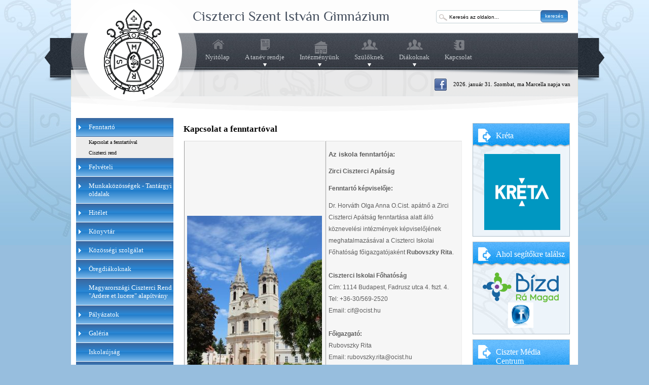

--- FILE ---
content_type: text/html; charset=UTF-8
request_url: https://www.cisztergimn-szfvar.hu/kapcsolat-a-fenntartoval-3
body_size: 10696
content:
<!DOCTYPE html>
<!--
NeoSoft Kft. internetes fejlesztés, honlapkészítés, alkalmazások
www.neosoft.hu
-->
<html>
<head>
<meta http-equiv="Content-Type" content="text/html; charset=utf-8" />
<title>Ciszterci Szent István Gimnázium</title>
<meta name="keywords" content="Ciszterci, Ciszter, Szent István Gimnázium" /><meta name="description" content="Ciszterci Szent István Gimnázium honlapja" />
<link href="/style.css" rel="stylesheet" type="text/css" />
<link rel="shortcut icon" href="/favicon.ico" type="image/x-icon" />


<script type="text/javascript" src="/scripts/neoportal.js"></script>
<link href="/scripts/jquery/lightbox/jquery.lightbox-0.5.css" rel="stylesheet" type="text/css" />
<script type="text/javascript" src="/jscripts/jquery-1.7.1.min.js"></script>
<script type="text/javascript" src="/scripts/jquery/lightbox/jquery.lightbox-0.5.js"></script>
<script type="text/javascript" src="/jscripts/menu_v1.1.js"></script>
<script type="text/javascript" src="/jscripts/_slider_1_3/_slider.js"></script>
<link href="/jscripts/_slider_1_3/_slider.css" rel="stylesheet" type="text/css" />
<script type="text/javascript" src="/jscripts/functions.js"></script>
<script type="text/javascript" src="/jscripts/jquery.treeview.js"></script>
<link href="/css/atlastexture.css" rel="stylesheet" type="text/css" />
<link href="/css/atlastexture2.css" rel="stylesheet" type="text/css" />
<link href="/css/globals.css" rel="stylesheet" type="text/css" />
<link href="/css/special.css" rel="stylesheet" type="text/css" />
<link href="/css/galery.css" rel="stylesheet" type="text/css" />
<link href="/css/jquery.treeview.css" rel="stylesheet" type="text/css" />
<link href="/css/special_menu.css" rel="stylesheet" type="text/css" />
<script type="text/javascript" src="/jscripts/overlay_banner.js"></script>

<!-- Google tag (gtag.js) -->
<script async src="https://www.googletagmanager.com/gtag/js?id=G-2MTBBHKK2V"></script>
<script>
  window.dataLayer = window.dataLayer || [];
  function gtag(){dataLayer.push(arguments);}
  gtag('js', new Date());

  gtag('config', 'G-2MTBBHKK2V');
</script>
<meta name="google-site-verification" content="8Yocd9y1YaI2QSc9xxVXSkoBaESsctBL1A69s12Wnyg" />

<script type="text/javascript">

  var _gaq = _gaq || [];
  _gaq.push(['_setAccount', 'UA-36665740-1']);
  _gaq.push(['_trackPageview']);

  (function() {
    var ga = document.createElement('script'); ga.type = 'text/javascript'; ga.async = true;
    ga.src = ('https:' == document.location.protocol ? 'https://ssl' : 'http://www') + '.google-analytics.com/ga.js';
    var s = document.getElementsByTagName('script')[0]; s.parentNode.insertBefore(ga, s);
  })();

</script>


    <!--[if IE]>
        <script src="http://html5shiv.googlecode.com/svn/trunk/html5.js"></script>
        <style type="text/css">
            input[type="submit"], input[type="button"], button{
                border: none !important;
                filter: progid:DXImageTransform.Microsoft.glow(color=#d0d0d0,strength=1);
                height: 28px; /* I had to adjust the height from the original value */
            }
        </style>
    <![endif]-->

    <!--[if lt IE 9]>
        <script src="http://css3-mediaqueries-js.googlecode.com/svn/trunk/css3-mediaqueries.js"></script>
    <![endif]-->

    <!--[if gte IE 9]>
    <style type="text/css">
        .left-menu ul li a,
        .left-menu ul ul li a,
        .top-news-wrapper ul li,
        .top-menu ul li,
        .top-news-wrapper ul li.even,
        .top-news-wrapper ul li.odd,
        .gradient-darkblue,.gradient-grey-white-grey,
        .gradient-grey, .gradients-greys,
        .gradients-greys-light,
        .button-whitegrey, .button-whiteyellow,
        .button-grey,
        .gradient-blue
        {
            filter: none;
        }
    </style>
    <![endif]-->

<script type="text/javascript">
	var calendar = {};
	
	calendar.month = function(year,month) {
		$('#box_content_calendar').load('calendar.php',{y: year, m: month});
	}
	calendar.showDay = function(year,month,day) {
		$('#dayContainer').load('calendar_day.php',{y: year, m: month, d: day});
		$('#dayContainer').fadeIn(500);
	}
	calendar.closeDay = function() {
		$('#dayContainer').fadeOut(500);
	}
</script>

</head>
<body>
    <div class="page-wrapper">
        <header class="header-wrapper">
            <div class="header-container">
                <div class="header-top-wrapper">
                	<div class="header-top-title">
	                	<table cellpadding="0" cellspacing="0" border="0" height="65" width="470">
	                		<tr>
	                			<td valign="middle" align="left">
	                				<h1>Ciszterci Szent István Gimnázium</h1>
	                				<h3></h3>
	                			</td>
	                		</tr>
	                	</table>
	                </div>    
                    <div class="search-bar">
                        <form name="searchform" id="searchform" method="get" action="index.php">
                        	<input name="pg" value="search" type="hidden" />
                            <fieldset class="searchLeftFS"><input name="q" type="text" onblur="if(this.value == '') { this.value = 'Keresés az oldalon...' }" onfocus="if(this.value == 'Keresés az oldalon...') { this.value = '' }" id="search_input" class="search-input rounded" value="Keresés az oldalon..."></fieldset>
                            <fieldset class="searchRightFS"><button type="submit" class="gradient-blue rounded">keresés</button></fieldset>
                        </form>
                    </div>
                </div>

                <div class="top-menu">
                	
<ul>
<li><a href="https://www.cisztergimn-szfvar.hu/" >Nyitólap</a><span class="icon"><a class="top-menu-link-nostyle" href="https://www.cisztergimn-szfvar.hu/" ><img src="_generated/headpicture/icon-topmenu-home.png" alt="" /></a></span></li>
<li><a href="#" >A tanév rendje</a><span class="icon"><a class="top-menu-link-nostyle" href="#" ><img src="_generated/headpicture/icon-topmenu-about.png" alt="" /></a></span>
<ul>
<li><a href="a-tanev-rendje" >A tanév rendje</a></li>
<li><a href="miserend-1-felev" >Miserend 1. félév</a></li>
<li><a href="csengetesi-rend" >Csengetési rend</a></li>
</ul></li>
<li><a href="#" >Intézményünk</a><span class="icon"><a class="top-menu-link-nostyle" href="#" ><img src="_generated/headpicture/suli2.png" alt="" /></a></span>
<ul>
<li><a href="koszontes" >Köszöntés</a></li>
<li><a href="pelya" >Névadónk</a></li>
<li><a href="iskolatortenet" >Iskolatörténet</a></li>
<li><a href="vezetoseg" >Vezetőség</a></li>
<li><a href="tanari-kar" >Tanári kar</a></li>
<li><a href="tanari-dijak-kituntetesek" >Tanári díjak, kitüntetések</a></li>
<li><a href="munkakozossegek" >Munkaközösségek</a></li>
<li><a href="ardere-et-lucere-dijas-tanulok" >Ardere et lucere díjas tanulók</a></li>
<li><a href="dokumentumok" >Dokumentumok</a></li>
<li><a href="kozzeteteli-lista" >Közzétételi lista</a></li>
</ul></li>
<li><a href="#" >Szülőknek</a><span class="icon"><a class="top-menu-link-nostyle" href="#" ><img src="_generated/headpicture/icon-topmenu-parent.png" alt="" /></a></span>
<ul>
<li><a href="fogadoorak" >Fogadóórák</a></li>
<li><a href="menza" >Menza</a></li>
<li><a href="szakkorok" >Szakkörök</a></li>
<li><a href="spirtiualis-lelkivezeto" >Spirtiuális lelkivezető</a></li>
<li><a href="iskolapszichologus" >Iskolapszichológus</a></li>
<li><a href="iskolai-mentalhigiene-ifjusagvedelem" >Iskolai mentálhigiéné, ifjúságvédelem</a></li>
<li><a href="gyermekvedelem" >Gyermekvédelem</a></li>
<li><a href="#" >Iskolaorvosi ellátás</a>
<ul>
<li><a href="tajekoztato" >Tájékoztató</a></li>
</ul></li>
<li><a href="letoltheto-urlapok" >Letölthető űrlapok</a></li>
</ul></li>
<li><a href="#" >Diákoknak</a><span class="icon"><a class="top-menu-link-nostyle" href="#" ><img src="_generated/headpicture/icon-topmenu-parent.png" alt="" /></a></span>
<ul>
<li><a href="ciszterci-diakkepviselet" >Ciszterci Diákképviselet</a></li>
<li><a href="fejer-hollo-diakszinpad" >Fejér Holló Diákszínpad</a></li>
<li><a href="#" >Énekkar</a>
<ul>
<li><a href="enekkarok" >Énekkarok</a></li>
<li><a href="korusok-fellepesei" >Kórusok fellépései</a></li>
</ul></li>
<li><a href="cserkeszet" >Cserkészet</a></li>
<li><a href="vers" >vers</a></li>
<li><a href="index.php?pg=menu_237" >Kérdőív</a></li>
</ul></li>
<li><a href="korabbi-3" >Kapcsolat</a><span class="icon"><a class="top-menu-link-nostyle" href="korabbi-3" ><img src="_generated/headpicture/icon-topmenu-contact.png" alt="" /></a></span></li>
</ul>                </div>

                <div class="top-menu-bottom">
		    		    <a href="https://www.facebook.com/cisztergimnszfvar" target="_blank" class="fb-icon"><img src="images/facebook.png" alt="" /></a> 2026. január 31. Szombat, ma Marcella napja van		</div>
                                <div class="sprite logo"><a href="/"></a></div>
                <div class="sprite top-menu-decoration-l"></div>
                <div class="sprite top-menu-decoration-r"></div>

            </div>
        </header>

        <div class="main-wrapper rounded">
            <div class="decoration">
                <img src="images/decoration.jpg" alt="" />
            </div>

            <aside class="left-container">
                <div class="left-menu">
                	
<ul id="menu">
<li><div class='title'>Fenntartó</div>
<ul id="menu">
<li><div class='title'><a id="cssmenu_7" href="kapcsolat-a-fenntartoval-3" >Kapcsolat a fenntartóval</a></div></li>
<li><div class='title'><a id="cssmenu_10" href="ciszterci-rend" >Ciszterci rend</a></div></li>
</ul></li>
<li><div class='title'>Felvételi</div>
<ul id="menu">
<li><div class='title'>Hozzánk jelentkezőknek</div>
<ul id="menu">
<li><div class='title'><a id="cssmenu_37" href="felvetelivel-kapcsolatos-informaciok" >Felvételivel kapcsolatos információk</a></div></li>
<li><div class='title'><a id="cssmenu_28" href="http://www.oktatas.hu/kozneveles/kozepfoku_felveteli_eljaras/kozponti_feladatsorok" target="_blank">Korábbi évek feladatsorai</a></div></li>
<li><div class='title'><a id="cssmenu_83" href="ciszteres-adatlapok" >Ciszteres adatlapok</a></div></li>
<li><div class='title'><a id="cssmenu_51" href="egyeni-jelentkezes-menete-8-evfolyamosok-reszere" >Egyéni jelentkezés menete 8 évfolyamosok részére</a></div></li>
</ul></li>
<li><div class='title'>Továbbtanuláshoz</div>
<ul id="menu">
<li><div class='title'><a id="cssmenu_196" href="felsooktatasi-pontszamitas" >Felsőoktatási pontszámítás</a></div></li>
</ul></li>
<li><div class='title'><a id="cssmenu_213" href="palyavalasztas" >Pályaválasztás</a></div></li>
<li><div class='title'><a id="cssmenu_214" href="educatio" >Educatio</a></div></li>
</ul></li>
<li><div class='title'>Munkaközösségek - Tantárgyi oldalak</div>
<ul id="menu">
<li><div class='title'>Történelem-Latin nyelv</div>
<ul id="menu">
<li><div class='title'><a id="cssmenu_195" href="index.php?pg=news_lead&csid=15" >Történelem hírek</a></div></li>
</ul></li>
<li><div class='title'>Biológia-Kémia-Földrajz-Természetismeret</div>
<ul id="menu">
<li><div class='title'><a id="cssmenu_186" href="elmenyek" >Élmények</a></div></li>
<li><div class='title'><a id="cssmenu_194" href="index.php?pg=news_lead&csid=20" >Hírek</a></div></li>
</ul></li>
<li><div class='title'>Testnevelés-Rajz és Vizuális kultúra</div>
<ul id="menu">
<li><div class='title'><a id="cssmenu_169" href="index.php?pg=news_lead&csid=13" >Testnevelés hírek</a></div></li>
</ul></li>
<li><div class='title'>Angol-francia nyelv</div>
<ul id="menu">
<li><div class='title'><a id="cssmenu_172" href="verseny-2" >Verseny</a></div></li>
<li><div class='title'><a id="cssmenu_220" href="index.php?pg=news_lead&csid=24" >Angol-francia nyelvi hírek</a></div></li>
</ul></li>
<li><div class='title'>Német nyelv</div>
<ul id="menu">
<li><div class='title'><a id="cssmenu_141" href="index.php?pg=news_lead&csid=12" >Német nyelvi hírek</a></div></li>
<li><div class='title'><a id="cssmenu_144" href="ev-vegi-alapvizsga" >Év végi alapvizsga</a></div></li>
</ul></li>
<li><div class='title'>Matematika</div>
<ul id="menu">
<li><div class='title'><a id="cssmenu_193" href="http://www.cisztergimn-szfvar.hu/index.php?pg=news_lead&csid=14" >Matematika hírek</a></div></li>
</ul></li>
<li><div class='title'>Magyar-Ének-zene-Könyvtár-Média</div>
<ul id="menu">
<li><div class='title'><a id="cssmenu_212" href="index.php?pg=news_lead&csid=16" >Hírek</a></div></li>
<li><div class='title'><a id="cssmenu_170" href="verseny" >Verseny</a></div></li>
</ul></li>
<li><div class='title'>Informatika-Fizika</div>
<ul id="menu">
<li><div class='title'><a id="cssmenu_150" href="erettsegi" >Érettségi</a></div></li>
</ul></li>
<li><div class='title'>Hittan</div>
<ul id="menu">
<li><div class='title'><a id="cssmenu_216" href="elod-atya" >Előd atya</a></div></li>
</ul></li>
<li><div class='title'><a id="cssmenu_167" href="osztalyfonoki" >Osztályfőnöki</a></div></li>
</ul></li>
<li><div class='title'>Hitélet</div>
<ul id="menu">
<li><div class='title'><a id="cssmenu_210" href="spiritualis-lelkipasztor" >Spirituális lelkipásztor</a></div></li>
<li><div class='title'>Lelkinap</div>
<ul id="menu">
<li><div class='title'><a id="cssmenu_207" href="2020-advent-1204" >2020 Advent 12.04.</a></div></li>
</ul></li>
<li><div class='title'><a id="cssmenu_151" href="szent-harom-nap" >Szent három nap</a></div></li>
<li><div class='title'><a id="cssmenu_152" href="templomi-hirek" >Templomi hírek</a></div></li>
<li><div class='title'>Gyakorlati tudnivalók templomban</div>
<ul id="menu">
<li><div class='title'><a id="cssmenu_153" href="templomi-etikett-15-pontja" >Templomi etikett 15 pontja</a></div></li>
<li><div class='title'><a id="cssmenu_155" href="templomi-viselkedes" >Templomi viselkedés</a></div></li>
</ul></li>
<li><div class='title'><a id="cssmenu_173" href="egyeb-2" >Egyéb</a></div></li>
<li><div class='title'><a id="cssmenu_175" href="nagybojt" >Nagyböjt</a></div></li>
</ul></li>
<li><div class='title'>Könyvtár</div>
<ul id="menu">
<li><div class='title'><a id="cssmenu_130" href="nyitvatartas" >Nyitvatartás</a></div></li>
<li><div class='title'><a id="cssmenu_112" href="http://www.cisztergimn-szfvar.hu/konyvtar-rehabilitacio" >Rehabilitáció</a></div></li>
<li><div class='title'><a id="cssmenu_114" href="http://sziren.com/sziren_1079.htm" target="_blank">Könyvtárunk online katalógusa</a></div></li>
<li><div class='title'><a id="cssmenu_129" href="naptar" >Naptár</a></div></li>
<li><div class='title'><a id="cssmenu_127" href="konyvajanlo" >Könyvajánló</a></div></li>
<li><div class='title'><a id="cssmenu_128" href="hasznos-es-erdekes-linkek" >Hasznos és érdekes linkek</a></div></li>
<li><div class='title'><a id="cssmenu_134" href="adomanyok-felhasznalasa" >Adományok felhasználása</a></div></li>
</ul></li>
<li><div class='title'>Közösségi szolgálat</div>
<ul id="menu">
<li><div class='title'><a id="cssmenu_87" href="az-iskolai-kozossegi-szolgalat" >Az iskolai közösségi szolgálat</a></div></li>
<li><div class='title'><a id="cssmenu_86" href="mi-a-kozossegi-szolgalat" >Mi a közösségi szolgálat?</a></div></li>
<li><div class='title'><a id="cssmenu_88" href="hogyan-valasszunk-kozossegi-szolgalati-projektet" >Hogyan válasszunk közösségi szolgálati projektet?</a></div></li>
<li><div class='title'><a id="cssmenu_89" href="praktikus-tudnivalok" >Praktikus tudnivalók</a></div></li>
<li><div class='title'><a id="cssmenu_90" href="torvenyi-hatter" >Törvényi háttér</a></div></li>
<li><div class='title'><a id="cssmenu_91" href="iskolai-programkinalat" >Iskolai programkínálat</a></div></li>
<li><div class='title'><a id="cssmenu_102" href="dokumentumok-2" >Dokumentumok</a></div></li>
</ul></li>
<li><div class='title'>Öregdiákoknak</div>
<ul id="menu">
<li><div class='title'><a id="cssmenu_225" href="altalanos-tajekoztato-osztalytalalkozokkal-kapcsolatosan" >Általános tájékoztató osztálytalálkozókkal kapcsolatosan</a></div></li>
<li><div class='title'>Osztálytalálkozók</div>
<ul id="menu">
<li><div class='title'>Osztályok</div>
<ul id="menu">
<li><div class='title'><a id="cssmenu_98" href="1950-1954-c-osztaly" >1950-1954 C osztály</a></div></li>
<li><div class='title'><a id="cssmenu_125" href="1956-1960-d-osztaly" >1956-1960 D osztály</a></div></li>
<li><div class='title'><a id="cssmenu_101" href="1960-1964-b-osztaly" >1960-1964 B Osztály</a></div></li>
<li><div class='title'><a id="cssmenu_115" href="1961-1965-a-osztaly" >1961-1965 A osztály</a></div></li>
<li><div class='title'><a id="cssmenu_116" href="1961-1965-d-osztaly" >1961-1965 D osztály</a></div></li>
<li><div class='title'><a id="cssmenu_171" href="1963-1967-d-osztaly" >1963-1967 D osztály</a></div></li>
</ul></li>
</ul></li>
<li><div class='title'><a id="cssmenu_97" href="adomanyok" >Adományok</a></div></li>
<li><div class='title'><a id="cssmenu_44" href="ciszterci-diakszovetseg" >Ciszterci Diákszövetség</a></div></li>
<li><div class='title'><a id="cssmenu_157" href="szabalyzat" >Szabályzat</a></div></li>
<li><div class='title'><a id="cssmenu_158" href="belepesi-nyilatkozat" >Belépési nyilatkozat</a></div></li>
</ul></li>
<li><div class='title'><a id="cssmenu_233" href="magyarorszagi-ciszterci-rend-ardere-et-lucere-alapitvany" >Magyarországi Ciszterci Rend "Ardere et lucere" alapítvány</a></div></li>
<li><div class='title'>Pályázatok</div>
<ul id="menu">
<li><div class='title'>Comenius</div>
<ul id="menu">
<li><div class='title'><a id="cssmenu_29" href="nyertunk" >Nyertünk</a></div></li>
<li><div class='title'><a id="cssmenu_54" href="retropolis" >Retropolis</a></div></li>
<li><div class='title'><a id="cssmenu_103" href="cominius-kozos-szojegyzek" >Cominius közös szójegyzék</a></div></li>
</ul></li>
<li><div class='title'>Könyvtár</div>
<ul id="menu">
<li><div class='title'><a id="cssmenu_60" href="tiop" >TIOP</a></div></li>
<li><div class='title'><a id="cssmenu_59" href="konyvtar-rehabilitacio" >Könyvtár rehabilitáció</a></div></li>
<li><div class='title'><a id="cssmenu_84" href="wekerle-sandor-iii-konyvtari-allomanygyarapitasi-palyazat" >Wekerle Sándor III. könyvtári állománygyarapítási pályázat</a></div></li>
<li><div class='title'><a id="cssmenu_92" href="lorincze-lajos-iv-konyvtari-allomanygyarapitasi-palyazat" >Lőrincze Lajos IV. könyvtári állománygyarapítási pályázat</a></div></li>
</ul></li>
<li><div class='title'><a id="cssmenu_110" href="energetikai-palyazat-keop-550-b-12-2013-0091" >Energetikai pályázat KEOP-5.5.0/B/12-2013-0091</a></div></li>
<li><div class='title'>Írószakkör</div>
<ul id="menu">
<li><div class='title'><a id="cssmenu_135" href="iroszakkor-ntp-kki-b-15-0198" >Írószakkör NTP-KKI-B-15-0198</a></div></li>
<li><div class='title'><a id="cssmenu_136" href="iroszakkoros-tabor" >Írószakkörös tábor</a></div></li>
<li><div class='title'><a id="cssmenu_138" href="muhelymunka" >Műhelymunka</a></div></li>
</ul></li>
<li><div class='title'>Határtalanul</div>
<ul id="menu">
<li><div class='title'><a id="cssmenu_156" href="egyuttmukodes-gimnaziumok-kozott" >Együttműködés gimnáziumok között</a></div></li>
<li><div class='title'><a id="cssmenu_179" href="forgolanyi-akcioterv" >Forgolányi akcióterv</a></div></li>
<li><div class='title'><a id="cssmenu_236" href="hat-kp-1-2024-1-001826" >HAT-KP-1-2024/1-001826</a></div></li>
<li><div class='title'><a id="cssmenu_235" href="hat-kp-1-2024-1-000708" >HAT-KP-1-2024-1-000708</a></div></li>
<li><div class='title'><a id="cssmenu_180" href="hatartalanul-palyazat-erdely-csikszereda-szekesfehervar" >Határtalanul pályázat Erdély Csíkszereda - Székesfehérvár</a></div></li>
<li><div class='title'><a id="cssmenu_181" href="hatartalanul-palyazat-felvidek" >Határtalanul pályázat Felvidék</a></div></li>
<li><div class='title'><a id="cssmenu_204" href="hatartalanul-felvidekre-fel-hat-18-01-0622" >Határtalanul - Felvidékre fel! HAT-18-01-0622</a></div></li>
<li><div class='title'><a id="cssmenu_203" href="hatartalanul-felvidekre-fel-hat-18-01-0623" >Határtalanul - Felvidékre fel! HAT-18-01-0623</a></div></li>
<li><div class='title'><a id="cssmenu_182" href="hatartalanul-palyazat-a-so-utjan" >Határtalanul pályázat: A só útján</a></div></li>
<li><div class='title'><a id="cssmenu_183" href="nemzeti-osszetartozas-orban-balazs-nyomaban" >Nemzeti összetartozás - Orbán Balázs nyomában</a></div></li>
<li><div class='title'><a id="cssmenu_205" href="hatartalanul-magas-tatra-legszebb-tajain-hat-19-03-0304" >Határtalanul - Magas Tátra legszebb tájain HAT-19-03-0304</a></div></li>
<li><div class='title'><a id="cssmenu_218" href="hatartalanul-a-szepesseg-csodai-hat-19-01-1393" >Határtalanul - A Szepesség csodái HAT-19-01-1393</a></div></li>
<li><div class='title'><a id="cssmenu_219" href="hatartalanul-hatartalan-utazason-hat-20-03-0279" >Határtalanul - Határtalan utazáson HAT-20-03-0279</a></div></li>
<li><div class='title'><a id="cssmenu_223" href="hatartalanul-csepuragok-2020-hat-19-02-0080-emet-2019-156296" >Határtalanul - Csepűrágók 2020 HAT-19-02-0080 EMET-2019-156296</a></div></li>
<li><div class='title'><a id="cssmenu_227" href="hatartalanul-magyar-irodalmi-emlekek-erdelyben-es-a-partiumban-hat-kp-1-2023-1-001696-val-els-001" >Határtalanul - Magyar irodalmi emlékek Erdélyben és a Partiumban HAT-KP-1-2023/1-001696-VAL-ELS/001</a></div></li>
<li><div class='title'><a id="cssmenu_228" href="hatartalanul-tanulmanyi-kirandulas-a-vajdasagba-hat-kp-1-2023-1-001685-val" >Határtalanul - Tanulmányi kirándulás a Vajdaságba HAT-KP-1-2023/1-001685-VAL</a></div></li>
</ul></li>
<li><div class='title'><a id="cssmenu_184" href="palyazat-az-iskolai-keretek-kozott-mukodo-korusok-tamogatasara" >Pályázat az iskolai keretek között működő kórusok támogatására</a></div></li>
<li><div class='title'><a id="cssmenu_229" href="waclaw-felczak-alapitvany" >Wacław Felczak Alapítvány</a></div></li>
<li><div class='title'>Erasmus+</div>
<ul id="menu">
<li><div class='title'><a id="cssmenu_232" href="https://www.cisztergimn-szfvar.hu/index.php?pg=news_lead&csid=27" >Hírek</a></div></li>
</ul></li>
</ul></li>
<li><div class='title'>Galéria</div>
<ul id="menu">
<li><div class='title'><a id="cssmenu_143" href="index.php?pg=media&dir=2997" >2011-2012</a></div></li>
<li><div class='title'><a id="cssmenu_99" href="http://www.cisztergimn-szfvar.hu/index.php?pg=media&dir=2499" >2012-2013</a></div></li>
<li><div class='title'><a id="cssmenu_100" href="http://www.cisztergimn-szfvar.hu/index.php?pg=media&dir=2500" >2013-2014</a></div></li>
<li><div class='title'><a id="cssmenu_113" href="index.php?pg=media&dir=2511" >2014-2015</a></div></li>
<li><div class='title'><a id="cssmenu_142" href="index.php?pg=media&dir=2934" >2016-2017</a></div></li>
<li><div class='title'><a id="cssmenu_159" href="index.php?pg=media&dir=3053" >2017-2018</a></div></li>
<li><div class='title'><a id="cssmenu_192" href="http://www.cisztergimn-szfvar.hu/index.php?pg=media&dir=4524" >2018-2019</a></div></li>
<li><div class='title'><a id="cssmenu_200" href="http://www.cisztergimn-szfvar.hu/index.php?pg=media&dir=4701" >2019-2020</a></div></li>
<li><div class='title'><a id="cssmenu_211" href="https://www.cisztergimn-szfvar.hu/index.php?pg=media&dir=5278" >2020-2021</a></div></li>
<li><div class='title'><a id="cssmenu_215" href="https://www.cisztergimn-szfvar.hu/index.php?pg=media&dir=5452" >2021-2022</a></div></li>
<li><div class='title'><a id="cssmenu_221" href="https://www.cisztergimn-szfvar.hu/index.php?pg=media&dir=5526" >2022-2023</a></div></li>
<li><div class='title'><a id="cssmenu_224" href="https://www.cisztergimn-szfvar.hu/index.php?pg=media&dir=5618" >2023-2024</a></div></li>
<li><div class='title'><a id="cssmenu_226" href="https://www.cisztergimn-szfvar.hu/index.php?pg=media&dir=6140" >2024-2025</a></div></li>
<li><div class='title'><a id="cssmenu_234" href="https://www.cisztergimn-szfvar.hu/index.php?pg=media&dir=6661" >2025-2026</a></div></li>
<li><div class='title'><a id="cssmenu_208" href="https://www.cisztergimn-szfvar.hu/index.php?pg=media&dir=371" >Fejér Holló diákszínpad</a></div></li>
</ul></li>
<li><div class='title'><a id="cssmenu_168" href="iskolaujsag" >Iskolaújság</a></div></li>
<li><div class='title'>Média</div>
<ul id="menu">
<li><div class='title'><a id="cssmenu_188" href="https://cmm72.webnode.hu/" target="_blank">Rádió</a></div></li>
</ul></li>
<li><div class='title'><a id="cssmenu_79" href="allas" >Állás</a></div></li>
<li><div class='title'><a id="cssmenu_6" href="index.php?pg=news_lead&amp;csid=1" >Hírek</a></div></li>
<li><div class='title'><a id="cssmenu_4" href="index.php?pg=sitemap_hu" >Oldaltérkép</a></div></li>
</ul>                </div>

                
<div class="box">
	<h1><span class="sprite box-title-icon"></span>Támogatás a gimnáziumnak</h1>
	<div class="box-container"><div>Iskolánkat az adója 1%-ának felajánlásával is támogathatja: Magyarországi Ciszterci Rend "Ardere et lucere" alapítvány<br />
<br />
adószám: 18482973-1-07<br />
Számlaszám: 11736116-20125301-00000000</div>
<div><br />
<a target="_blank" href="/_user/browser/File/dokumentumok/rendelkezo_nyil.PDF" class="boxszoveg_left">Rendelkező nyilatkozat</a></div>
<div>&#160;</div>
<div><a href="/_user/browser/File/dokumentumok/Ardere/ArdereBesz%C3%A1mol%C3%B3_2021.pdf" target="_blank" class="boxszoveg_left">Magyarországi Ciszterci Rend "Ardere et lucere" alapítvány 2021-es beszámoló</a></div>
<div>&#160;</div></div>
</div>

<div class="box">
	<h1><span class="sprite box-title-icon"></span>Ciszterci iskolák</h1>
	<div class="box-container"><div><a href="http://www.cisztergimn-szfvar.hu/ajanljuk-magunkat" class="boxszoveg_left"><img src="/_user/browser/Image/egyebkepek/Iskolah.jpg" align="middle" border="0" width="170" height="94" alt="" /></a>&#160;</div></div>
</div>

<div class="box-empty">
	<div style="text-align: center;"><a href="https://wfa.hu" target="_blank" class="boxszoveg_left"><img src="/_user/browser/Image/Palyazat/WFAlogo3.jpg" align="middle" border="0" width="170" height="170" alt="" /></a>&#160;<span style="font-size: 12px;"><span style="font-family: Arial;">Wacław Felczak Alapítvány</span></span></div>
</div>

<div class="box">
	<h1><span class="sprite box-title-icon"></span>Szülő-kapocs</h1>
	<div class="box-container"><div style="text-align: center;"><a href="https://www.cisztergimn-szfvar.hu/szulo-kapocs" target="_parent" style="font-size: 11.008px;" class="boxszoveg_left"><img src="/_user/browser/Image/Honlap_kepek/sz__l___kapocs_log__.png" align="absMiddle" border="0" width="150" height="105" alt="" /></a>&#160;</div></div>
</div>

<div class="box">
	<h1><span class="sprite box-title-icon"></span>Nagyboldogasszony - Nepomuki Szent János plébánia</h1>
	<div class="box-container"><div><img src="/_user/browser/Image/Honlap_kepek/Ciszter_templom/ctkicsi.jpg" align="left" border="0" hspace="5" vspace="5" width="40" height="60" alt="" />&#160;&#160;</div> <div><a href="https://www.facebook.com/cisztercinagyboldogasszony" target="_blank" class="boxszoveg_left">Nagyboldogasszony - Nepomuki Szent János plébánia</a></div></div>
</div>

<div class="box">
	<h1><span class="sprite box-title-icon"></span>További linkek</h1>
	<div class="box-container"><table><tbody><tr><td width="140" colspan="2" style="text-align: center">Katolikus intézmények, templomok</td></tr><tr><td width="48"><img border="0" alt="" align="left" width="44" height="43" src="/_user/browser/Image/banner/Katolikus.jpg" /></td><td width="92"><a target="_blank" href="http://uj.katolikus.hu/" class="boxszoveg_left">Magyar Katolikus Egyház</a></td></tr><tr><td width="48"><img border="0" alt="" align="middle" width="44" height="44" src="/_user/browser/Image/banner/SzEM.png" /></td><td width="92"><a href="http://www.szfvar.katolikus.hu/hirek" class="boxszoveg_left">Székesfehérvári Egyházmegye</a></td></tr><tr><td width="48">&#160;</td><td width="92">&#160;<a target="_blank" href="http://www.szentimreiskolaovoda.hu/" class="boxszoveg_left">Szent Imre Iskola</a></td></tr><tr><td width="48"><img hspace="0" alt="" width="44" height="63" src="/_user/browser/Image/banner/Bazilika.jpg" /></td><td width="92"><a target="_blank" href="http://www.szfvar.katolikus.hu/adattar/plebaniak/szent-istvan-kiraly-plebania-szekesfehervar-belvaros-" class="boxszoveg_left">Belvárosi plébánia (Bazilika)</a></td></tr><tr><td width="48"><img border="0" alt="" width="44" height="63" src="/_user/browser/Image/banner/szfv__r_nagyboldogasszony.jpg" /></td><td width="92"><a target="_blank" href="http://www.szfvar.katolikus.hu/adattar/plebaniak/szekesfehervari-kerulet/nepomuki-szent-janos-plebania-szekesfehervar-nagyboldogasszony-" class="boxszoveg_left">Nagyboldogasszony - Nepomuki Szent János plébánia</a></td></tr><tr><td width="48"><img hspace="0" alt="" width="44" height="44" src="/_user/browser/Image/banner/prohaszka_templom.jpg" /></td><td width="92"><a target="_blank" href="http://www.vasutvideki-plb.hu/page.php?13" class="boxszoveg_left">Vasútvidéki Egyházközség (Prohászka templom)</a></td></tr><tr><td width="48"><img hspace="0" alt="" width="44" height="44" src="/_user/browser/Image/banner/jezus_szive.jpg" /></td><td width="92"><a target="_blank" href="http://www.szfvar.katolikus.hu/adattar/plebaniak/jezus-szive-plebania-szekesfehervar-vizivaros-" class="boxszoveg_left">Víziváros - Jézus Szíve plébánia</a></td></tr><tr><td width="140" colspan="2" style="text-align: center">Katolikus sajtó</td></tr><tr><td width="48">&#160;</td><td width="92"><a target="_blank" href="http://ujember.katolikus.hu/" class="boxszoveg_left">Újember - Katolikus hetilap</a></td></tr><tr><td width="48">&#160;</td><td width="92"><a target="_blank" href="http://magazin.ujember.katolikus.hu/" class="boxszoveg_left">Újember - Katolikus magazin</a></td></tr><tr><td width="48">&#160;</td><td width="92"><a target="_blank" href="http://www.agape.hu/hitelet.php" class="boxszoveg_left">Hitélet - Katolikus folyóirat</a></td></tr><tr><td width="48">&#160;</td><td width="92"><a target="_blank" href="http://www.vigilia.hu/" class="boxszoveg_left">Vigilia</a></td></tr><tr><td width="48">&#160;</td><td width="92"><a target="_blank" href="http://evangelium.katolikus.hu/" class="boxszoveg_left">Napi evangélium</a></td></tr></tbody></table><div>&#160;</div></div>
</div>

<div class="box-empty">
	<!-- weather widget start --> <div id="m-booked-small-t1-74192"><div class="booked-weather-120x100 w100-bg" style="background-color:#ffffff; color:#333333; border-radius:4px; -moz-border-radius:4px; width:118px;"><a style="background-color:#2373ca; color:#ffffff;" href="http://www.booked.hu/weather/szekesfehervar-32385" class="booked-weather-120x100-city smolest" class="boxszoveg_left">Székesfehérvár</a> <div class="booked-weather-120x100-degree w07"><span class="plus">+</span>9°<sub class="booked-weather-120x100-type">C</sub></div> <div class="booked-weather-120x100-high-low"><p>Max.: <span class="plus">+</span>11°</p> <p>Min.: <span class="plus">+</span>2°</p></div> <div style="background-color:#ffffff; color:#333333;" class="booked-weather-120x100-date">Ked, 13.11.2012</div></div></div> <script type="text/javascript"> var css_file=document.createElement("link"); css_file.setAttribute("rel","stylesheet"); css_file.setAttribute("type","text/css"); css_file.setAttribute("href",'https://s.bookcdn.com/css/w/bw-120-100.css?v=0.0.1'); document.getElementsByTagName("head")[0].appendChild(css_file); function setWidgetData(data) { if(typeof(data) != 'undefined' && data.results.length > 0) { for(var i = 0; i < data.results.length; ++i) { var objMainBlock = document.getElementById('m-booked-small-t1-74192'); if(objMainBlock !== null) { var copyBlock = document.getElementById('m-bookew-weather-copy-'+data.results[i].widget_type); objMainBlock.innerHTML = data.results[i].html_code; if(copyBlock !== null) objMainBlock.appendChild(copyBlock); } } } else { alert('data=undefined||data.results is empty'); } } </script> <script type="text/javascript" charset="UTF-8" src="https://www.booked.net/?page=get_weather_info&action=get_weather_info&ver=3&cityID=32385&type=11&scode=2&ltid=3458&domid=462&cmetric=1&wlangID=14&color=ffffff&wwidth=118&header_color=2373ca&text_color=333333&link_color=ffffff&border_form=0&footer_color=ffffff&footer_text_color=333333&transparent=0"></script><!-- weather widget end -->
</div>

            </aside>
            
            <div class="main-container">
	            
<h1>Kapcsolat a fenntartóval</h1>
<div class="contentText">
<table border="1" cellspacing="1" cellpadding="1" width="90%">
    <tbody>
        <tr>
            <td width="114" style="text-align: center">&#160;<img border="0" align="middle" src="/_user/browser/Image/CiszterciRend/ap%C3%A1ts%C3%A1g%C3%BAj.jpg" width="266" height="400" alt="" /></td>
            <td width="366">
            <p><strong><span style="font-size: 13px"><span style="font-family: Arial">Az iskola fenntartója:</span></span></strong></p>
            <p><strong><span style="font-size: 12px;"><span style="font-family: Arial;">Zirci Ciszterci Apátság<br type="_moz" />
            </span></span></strong></p>
            <p><strong><span style="font-size: 12px;"><span style="font-family: Arial;">Fenntartó képviselője:</span></span></strong></p>
            <div><span style="font-size: 12px;"><span style="font-family: Arial;">Dr. Horváth Olga Anna O.Cist. apátnő a Zirci Ciszterci Apátság fenntartása alatt álló köznevelési intézmények képviselőjének meghatalmazásával a Ciszterci Iskolai Főhatóság főigazgatójaként<strong> Rubovszky Rita</strong>.</span></span></div>
            <div><span style="font-size: 12px;"><span style="font-family: Arial;">&#160;</span></span></div>
            <div><strong><span style="font-size: 12px;"><span style="font-family: Arial;">Ciszterci Iskolai Főhatóság</span></span></strong></div>
            <div><span style="font-size: 12px;"><span style="font-family: Arial;">Cím: 1114 Budapest, Fadrusz utca 4. fszt. 4.</span></span></div>
            <div><span style="font-size: 12px;"><span style="font-family: Arial;">Tel: +36-30/569-2520</span></span></div>
            <div><span style="font-size: 12px;"><span style="font-family: Arial;">Email: cif@ocist.hu</span></span></div>
            <div><span style="font-size: 12px;"><span style="font-family: Arial;">&#160;</span></span></div>
            <div><strong><span style="font-size: 12px;"><span style="font-family: Arial;">Főigazgató:</span></span></strong></div>
            <div><span style="font-size: 12px;"><span style="font-family: Arial;">Rubovszky Rita</span></span></div>
            <div><span style="font-size: 12px;"><span style="font-family: Arial;">Email: rubovszky.rita@ocist.hu</span></span></div>
            <div><span style="font-size: 12px;"><span style="font-family: Arial;">Telefon:+36-30/984-9029</span></span></div>
            <div><span style="font-size: 12px;"><span style="font-family: Arial;">&#160;</span></span></div>
            <div><strong><span style="font-size: 12px;"><span style="font-family: Arial;">Tanügyi szakértő:</span></span></strong></div>
            <div><span style="font-size: 12px;"><span style="font-family: Arial;">Czuppon Györgyné</span></span></div>
            <div><span style="font-size: 12px;"><span style="font-family: Arial;">Email: czuppon.emese@ocist.hu</span></span></div>
            <div><span style="font-size: 12px;"><span style="font-family: Arial;">&#160;</span></span></div>
            <div><strong><span style="font-size: 12px;"><span style="font-family: Arial;">Tanügyi referens:</span></span></strong></div>
            <div><span style="font-size: 12px;"><span style="font-family: Arial;">Baller Éva</span></span></div>
            <div><span style="font-size: 12px;"><span style="font-family: Arial;">Email: baller.eva@ocist.hu</span></span></div>
            <div><span style="font-size: 12px;"><span style="font-family: Arial;">Telefon: +36-30/324-42-15</span></span>&#160;</div>
            </td>
        </tr>
    </tbody>
</table>
<div style="text-align: center">&#160;</div>
<div class="printIcon"><a href="javascript:printerfriendly('menu_7');" class="print" title="Oldal nyomtatása"><span class="sprite2 print-icon2"></span> Nyomtatható változat</a></div>
</div>
            </div>

            <aside class="right-container">
                
<div class="box">
	<h1><span class="sprite box-title-icon"></span>Kréta</h1>
	<div class="box-container"><div style="text-align: center;">&#160;<a href="https://cisztercisztistvan.e-kreta.hu" target="_blank" class="boxszoveg_right"><img src="/_user/browser/Image/Honlap_kepek/kr__ta.png" align="middle" border="0" width="150" height="150" alt="" /></a></div></div>
</div>

<div class="box">
	<h1><span class="sprite box-title-icon"></span>Ahol segítőkre találsz</h1>
	<div class="box-container"><div style="text-align: center;"><a href="https://bizdramagad.hu/" target="_blank" class="boxszoveg_right"><img src="/_user/browser/Image/egyebkepek/Bizdramagad_logo_fejlec.png" align="absMiddle" border="0" width="150" height="59" alt="" /></a>&#160;</div>
<div style="text-align: center;"><a href="https://www.facebook.com/BizdRaMagadSzolgalat/ " target="_blank" class="boxszoveg_right"><img src="/_user/browser/Image/Honlap_kepek/facebook.jpeg" align="middle" border="0" width="50" height="50" alt="" /></a>&#160;</div></div>
</div>

<div class="box">
	<h1><span class="sprite box-title-icon"></span>Ciszter Média Centrum</h1>
	<div class="box-container"><div style="text-align: center;"><a href="https://www.youtube.com/@ciszter/videos" target="_blank" class="boxszoveg_right"><img src="/_user/browser/Image/CMC/CMC.JPG" align="middle" border="0" width="170" height="102" alt="" /></a>&#160;</div></div>
</div>

<div class="box">
	<h1><span class="sprite box-title-icon"></span>Erasmus+</h1>
	<div class="box-container"><div>&#160;<a href="https://www.cisztergimn-szfvar.hu/index.php?pg=news_lead&amp;csid=27" class="boxszoveg_right"><img src="/_user/browser/Image/erasmusplus_logo_kek.png" align="absMiddle" border="0" width="150" height="42" alt="" /></a>&#160;</div></div>
</div>

<div class="widget-calendar">
	<div class="cal-container">
		<h1>Eseménynaptár</h1>
		<div id="box_content_calendar">
			
<div class="cal-title">
	<div class="prev-button sprite calendar-left-arrow"><a href="javascript:calendar.month(2025,12);" id="prev_month">&nbsp;</a></div>
	<div class="cal-date"><a href="/index.php?pg=cal&y=2026&m=1">2026. január</a></div>
	<div class="next-button sprite calendar-right-arrow"><a href="javascript:calendar.month(2026,2);" id="next_month">&nbsp;</a></div>
	<div class="clearfix"></div>
</div>

        <table class="calendar">
        <tr class="dayRow">
            <td><div class="dayName">H</div></td><td><div class="dayName">K</div></td><td><div class="dayName">Sz</div></td><td><div class="dayName">Cs</div></td><td><div class="dayName">P</div></td><td><div class="dayName">Sz</div></td><td><div class="dayName">V</div></td>
        </tr>
        <tr><td></td><td></td><td></td><td><div class="day" >1</div></td><td><div class="day" >2</div></td><td><div class="day" >3</div></td><td><div class="day holiday" >4</div></td></tr><tr><td><div class="day" >5</div></td><td><div class="day" >6</div></td><td><div class="day" >7</div></td><td><div class="day" >8</div></td><td><div class="day" >9</div></td><td><div class="day" >10</div></td><td><div class="day holiday" >11</div></td></tr><tr><td><div class="day" >12</div></td><td><div class="day" >13</div></td><td><div class="day" >14</div></td><td><div class="day" >15</div></td><td><div class="day" >16</div></td><td><div class="day" >17</div></td><td><div class="day holiday" >18</div></td></tr><tr><td><div class="day" >19</div></td><td><div class="day" >20</div></td><td><div class="day" >21</div></td><td><div class="day" >22</div></td><td><div class="day" >23</div></td><td><div class="day" >24</div></td><td><div class="day holiday" >25</div></td></tr><tr><td><div class="day" >26</div></td><td><div class="day" >27</div></td><td><div class="day" >28</div></td><td><div class="day" >29</div></td><td><div class="day" >30</div></td><td><div class="day today" >31</div></td><td>&nbsp;</td></tr></table>

<div id="dayContainer" >
	Nincs esemény!
</div>

		</div>
	</div>
</div>

<div class="box">
	<h1><span class="sprite box-title-icon"></span>Szent Bernát idézetek</h1>
	<div class="box-container"><div>&#160;<br />
<a href="http://ciszterna.ocist.hu" target="_blank" class="boxszoveg_right"><img src="/_user/browser/Image/Honlap_kepek/zirci_szent_bernat.jpg" align="absMiddle" border="0" width="150" height="196" alt="" /></a></div>
<div>
<div>&#160;<span style="font-size: 0.688em;">&#160;</span></div>
</div>
<div style="text-align: center;"><a href="https://www.facebook.com/ciszterna/" target="_blank" class="boxszoveg_right"><img src="/_user/browser/Image/Honlap_kepek/facebook.jpeg" align="absMiddle" border="0" width="50" height="50" alt="" /></a><a href="https://twitter.com/ciszterna" target="_blank" class="boxszoveg_right"><img src="/_user/browser/Image/Honlap_kepek/twitter.jpg" align="absMiddle" border="0" width="50" height="50" alt="" /></a></div>
<div style="text-align: center;">&#160;</div>
<div>&#160;</div>
<div>&#160;</div></div>
</div>

<div class="box">
	<h1><span class="sprite box-title-icon"></span>Ciszter időjárás</h1>
	<div class="box-container"><div style="text-align: center;"><a href="https://www.idokep.hu/automata/cisztermeteo" target="_blank" class="boxszoveg_right"><img src="/_user/browser/Image/Honlap_kepek/felho_nap.jpg" align="middle" border="0" width="150" height="108" alt="" /></a>&#160;</div></div>
</div>

<div class="box">
	<h1><span class="sprite box-title-icon"></span>Linkek</h1>
	<div class="box-container"><div><a target="_blank" href="http://www.ocist.hu" class="boxszoveg_right">A Ciszterci Rend Zirci Kongregációja</a></div>
<div>&#160;</div>
<div><a href="http://zirciapatsag.hu/" target="_blank" class="boxszoveg_right">Zirci Apátság</a></div>
<div>&#160;</div>
<div><strong>Oktatási intézményei:</strong><br />
<br />
<a target="_blank" href="http://www.szig.hu/" class="boxszoveg_right">Budai Ciszterci Szent Imre Gimnázium</a><br />
<br />
<a target="_blank" href="http://www.gardonyi-eger.hu/" class="boxszoveg_right">Gárdonyi Géza Ciszterci Gimnázium, Eger</a><br />
<br />
<a target="_blank" href="https://www.nagylajospecs.hu/" class="boxszoveg_right">Ciszterci Rend Nagy Lajos Gimnáziuma, Pécs</a><br />
<br />
<a target="_blank" href="http://www.cnkpecs.hu/" class="boxszoveg_right">Ciszterci Nevelési Központ, Pécs</a></div>
<div>&#160;</div>
<div><strong>Ciszterci intézmények:</strong></div>
<div>&#160;</div>
<div><a target="_blank" href="http://www.cisztercimonostor.hu/" class="boxszoveg_right">Kismarosi Apátság</a></div>
<div>&#160;</div>
<div><a target="_blank" href="http://www.cistercian.org/" class="boxszoveg_right">Dallasi Apátság</a></div></div>
</div>

<div class="box-empty">
	<div style="text-align: center;"><a href="https://www.cisztergimn-szfvar.hu/index.php?pg=news_1_809" target="_self" class="boxszoveg_right"><img src="/_user/browser/Image/Honlap_kepek/LCNy.png" align="absMiddle" border="0" width="160" height="99" alt="" /></a></div>
<div style="text-align: center;"><strong><span style="font-size: 14px;"><span style="font-family: Arial;"><a href="https://www.languagecert.hu/jelentkezes" target="_blank" class="boxszoveg_right">Jelentkezés&#160;</a></span></span></strong></div>
</div>

<div class="box-empty">
	<div><img src="/_user/browser/Image/banner/logo.png" align="middle" border="0" width="160" height="138" alt="" />&#160;</div>
</div>

<div class="box-empty">
	<div><a href="http://www.bbi.hu/hu/" target="_blank" class="boxszoveg_right"><img src="/_user/browser/Image/banner/bbi_main_hu.png" align="absMiddle" border="0" width="160" height="42" alt="" /></a></div>
</div>

<div class="box-empty">
	<div><img src="/_user/browser/Image/banner/NCSSZI.jpg" align="middle" border="0" width="170" height="124" alt="" />&#160;</div>
</div>

<div class="box-empty">
	<div style="text-align: center;"><a href="https://ppke.hu/" target="_blank" class="boxszoveg_right"><img src="/_user/browser/Image/banner/logo_pazmany_katolikus_200x1.jpg" align="middle" border="0" width="150" height="63" alt="" /></a>&#160;</div>
</div>

<div class="box-empty">
	<div>&#160;<img src="/_user/browser/Image/Honlap_kepek/hatartalanul_logo2023.jpg" align="left" border="0" width="170" height="104" alt="" /></div>
</div>

<div class="box-empty">
	<div><img src="/_user/browser/Image/Honlap_kepek/bga-logo_175px_1.png" align="left" border="0" width="170" height="148" alt="" />&#160;</div>
</div>

<div class="box-empty">
	<div style="text-align: center;"><img src="/_user/browser/Image/Honlap_kepek/megvalosult_mk.jpg" align="left" border="0" width="170" height="37" alt="" /><a href="/_user/browser/File/egy%C3%A9bdokumentumok/megvalosult_a_magyar_kormany_tamogatasaval_bga_alap.pdf" target="_blank" class="boxszoveg_right">pdf</a></div>
</div>
            </aside>

            <div class="clearfix"></div>

        </div>

        <div class="footer-wrapper big-rounded">
            <div class="footer-container">
            
                <div class="widget contact"><div>8000 Székesfehérvár, Jókai u. 20<br />
Telefon: (22) 506 860<br />
<a href="#">t</a>itkarsag@cisztergimn-szfvar.hu</div></div>

                <div class="widget banner">
                                    </div>

                <div class="widget links"></div>

                <div class="widget page-information">
                    <div>Ciszterci Szent István Gimnázium</div>
                    <div></div>
                </div>

                <div class="clearfix"></div>

                <div class="designer"><div>Készítette: <a href="http://www.neosoft.hu">NeoSoft</a></div></div>

                <div class="clearfix"></div>

            </div>
        </div>

        <div class="footer-shadow"></div>

    </div>

        
</body>
</html>

--- FILE ---
content_type: text/css
request_url: https://www.cisztergimn-szfvar.hu/css/globals.css
body_size: 6089
content:
/************************************************************************************
FONTS
*************************************************************************************/
@font-face {
    font-family: 'philosopher-regular';
    src: url('webfonts/philosopher-regular-webfont.eot');
    src: url('webfonts/philosopher-regular-webfont.eot?#iefix') format('embedded-opentype'),
         url('webfonts/philosopher-regular-webfont.woff') format('woff'),
         url('webfonts/philosopher-regular-webfont.ttf') format('truetype'),
         url('webfonts/philosopher-regular-webfont.svg#philosopher-regular') format('svg');
    font-weight: normal;
    font-style: normal;
}

/************************************************************************************
GLOBAL
*************************************************************************************/
body{ background:url('img/page-bg.jpg'); color:#000000; font-size:100%; font-family:Verdana; margin:0px; padding:0px;}

a { color:#c30000; text-decoration:underline; }

img { border:none; vertical-align:top; }

figure { margin:0; }

article,
aside,
details,
figcaption,
figure,
footer,
header,
hgroup,
menu,
nav,
section { display: block; }

/*NEO CLEARER*/
.neo_szoveg.label{ line-height:1.5em; text-align:right; width:40%; }
.neo_szoveg.label b{ color:#000000; font-weight:400; font-size:1em; }
.table .neo_szoveg .checker,.table .neo_szoveg .radio { line-height:1.25em; }

/*GRADIENTS*/
.gradient-grey-white-grey{
    background: rgb(246,245,245); /* Old browsers */
    background: -moz-linear-gradient(top, rgba(246,245,245,1) 0%, rgba(255,255,255,1) 50%, rgba(246,245,245,1) 100%); /* FF3.6+ */
    background: -webkit-gradient(linear, left top, left bottom, color-stop(0%,rgba(246,245,245,1)), color-stop(50%,rgba(255,255,255,1)), color-stop(100%,rgba(246,245,245,1))); /* Chrome,Safari4+ */
    background: -webkit-linear-gradient(top, rgba(246,245,245,1) 0%,rgba(255,255,255,1) 50%,rgba(246,245,245,1) 100%); /* Chrome10+,Safari5.1+ */
    background: -o-linear-gradient(top, rgba(246,245,245,1) 0%,rgba(255,255,255,1) 50%,rgba(246,245,245,1) 100%); /* Opera 11.10+ */
    background: -ms-linear-gradient(top, rgba(246,245,245,1) 0%,rgba(255,255,255,1) 50%,rgba(246,245,245,1) 100%); /* IE10+ */
    background: linear-gradient(top, rgba(246,245,245,1) 0%,rgba(255,255,255,1) 50%,rgba(246,245,245,1) 100%); /* W3C */
    filter: progid:DXImageTransform.Microsoft.gradient( startColorstr='#f6f5f5', endColorstr='#f6f5f5',GradientType=0 ); /* IE6-9 */
}

.gradient-grey {
    background: #7bddfd; /* Old browsers */
    /* IE9 SVG, needs conditional override of 'filter' to 'none' */
    background: url([data-uri]);
    background: -moz-linear-gradient(top,  #7bddfd 0%, #02aae0 100%); /* FF3.6+ */
    background: -webkit-gradient(linear, left top, left bottom, color-stop(0%,#7bddfd), color-stop(100%,#02aae0)); /* Chrome,Safari4+ */
    background: -webkit-linear-gradient(top,  #7bddfd 0%,#02aae0 100%); /* Chrome10+,Safari5.1+ */
    background: -o-linear-gradient(top,  #7bddfd 0%,#02aae0 100%); /* Opera 11.10+ */
    background: -ms-linear-gradient(top,  #7bddfd 0%,#02aae0 100%); /* IE10+ */
    background: linear-gradient(top,  #7bddfd 0%,#02aae0 100%); /* W3C */
    filter: progid:DXImageTransform.Microsoft.gradient( startColorstr='#7bddfd', endColorstr='#02aae0',GradientType=0 ); /* IE6-8 */
}

.gradients-greys {
    background: rgb(74,74,74); /* Old browsers */
    /* IE9 SVG, needs conditional override of 'filter' to 'none' */
    background: url([data-uri]);
    background: -moz-linear-gradient(top, rgba(74,74,74,1) 0%, rgba(44,44,44,1) 50%, rgba(0,0,0,1) 50%, rgba(65,65,65,1) 100%); /* FF3.6+ */
    background: -webkit-gradient(linear, left top, left bottom, color-stop(0%,rgba(74,74,74,1)), color-stop(50%,rgba(44,44,44,1)), color-stop(50%,rgba(0,0,0,1)), color-stop(100%,rgba(65,65,65,1))); /* Chrome,Safari4+ */
    background: -webkit-linear-gradient(top, rgba(74,74,74,1) 0%,rgba(44,44,44,1) 50%,rgba(0,0,0,1) 50%,rgba(65,65,65,1) 100%); /* Chrome10+,Safari5.1+ */
    background: -o-linear-gradient(top, rgba(74,74,74,1) 0%,rgba(44,44,44,1) 50%,rgba(0,0,0,1) 50%,rgba(65,65,65,1) 100%); /* Opera 11.10+ */
    background: -ms-linear-gradient(top, rgba(74,74,74,1) 0%,rgba(44,44,44,1) 50%,rgba(0,0,0,1) 50%,rgba(65,65,65,1) 100%); /* IE10+ */
    background: linear-gradient(top, rgba(74,74,74,1) 0%,rgba(44,44,44,1) 50%,rgba(0,0,0,1) 50%,rgba(65,65,65,1) 100%); /* W3C */
    filter: progid:DXImageTransform.Microsoft.gradient( startColorstr='#4a4a4a', endColorstr='#414141',GradientType=0 ); /* IE6-8 */
}

.gradients-greys-light {
   background: #868787; /* Old browsers */
    /* IE9 SVG, needs conditional override of 'filter' to 'none' */
    background: url([data-uri]);
    background: -moz-linear-gradient(top,  #868787 0%, #707171 50%, #5f5f5f 50%, #6d6e6e 100%); /* FF3.6+ */
    background: -webkit-gradient(linear, left top, left bottom, color-stop(0%,#868787), color-stop(50%,#707171), color-stop(50%,#5f5f5f), color-stop(100%,#6d6e6e)); /* Chrome,Safari4+ */
    background: -webkit-linear-gradient(top,  #868787 0%,#707171 50%,#5f5f5f 50%,#6d6e6e 100%); /* Chrome10+,Safari5.1+ */
    background: -o-linear-gradient(top,  #868787 0%,#707171 50%,#5f5f5f 50%,#6d6e6e 100%); /* Opera 11.10+ */
    background: -ms-linear-gradient(top,  #868787 0%,#707171 50%,#5f5f5f 50%,#6d6e6e 100%); /* IE10+ */
    background: linear-gradient(top,  #868787 0%,#707171 50%,#5f5f5f 50%,#6d6e6e 100%); /* W3C */
    filter: progid:DXImageTransform.Microsoft.gradient( startColorstr='#868787', endColorstr='#6d6e6e',GradientType=0 ); /* IE6-8 */
}

.gradient-blue{
    background: #3b679e; /* Old browsers */
    /* IE9 SVG, needs conditional override of 'filter' to 'none' */
    background: url([data-uri]);
    background: -moz-linear-gradient(top,  #3b679e 0%, #2989d8 50%, #207cca 51%, #7eb9e9 100%); /* FF3.6+ */
    background: -webkit-gradient(linear, left top, left bottom, color-stop(0%,#3b679e), color-stop(50%,#2989d8), color-stop(51%,#207cca), color-stop(100%,#7eb9e9)); /* Chrome,Safari4+ */
    background: -webkit-linear-gradient(top,  #3b679e 0%,#2989d8 50%,#207cca 51%,#7eb9e9 100%); /* Chrome10+,Safari5.1+ */
    background: -o-linear-gradient(top,  #3b679e 0%,#2989d8 50%,#207cca 51%,#7eb9e9 100%); /* Opera 11.10+ */
    background: -ms-linear-gradient(top,  #3b679e 0%,#2989d8 50%,#207cca 51%,#7eb9e9 100%); /* IE10+ */
    background: linear-gradient(top,  #3b679e 0%,#2989d8 50%,#207cca 51%,#7eb9e9 100%); /* W3C */
    filter: progid:DXImageTransform.Microsoft.gradient( startColorstr='#3b679e', endColorstr='#7eb9e9',GradientType=0 ); /* IE6-8 */
}

.gradient-darkblue{
    background: #b6bec9; /* Old browsers */
    /* IE9 SVG, needs conditional override of 'filter' to 'none' */
    background: url([data-uri]);
    background: -moz-linear-gradient(top,  #b6bec9 0%, #29353c 100%); /* FF3.6+ */
    background: -webkit-gradient(linear, left top, left bottom, color-stop(0%,#b6bec9), color-stop(100%,#29353c)); /* Chrome,Safari4+ */
    background: -webkit-linear-gradient(top,  #b6bec9 0%,#29353c 100%); /* Chrome10+,Safari5.1+ */
    background: -o-linear-gradient(top,  #b6bec9 0%,#29353c 100%); /* Opera 11.10+ */
    background: -ms-linear-gradient(top,  #b6bec9 0%,#29353c 100%); /* IE10+ */
    background: linear-gradient(top,  #b6bec9 0%,#29353c 100%); /* W3C */
    filter: progid:DXImageTransform.Microsoft.gradient( startColorstr='#b6bec9', endColorstr='#29353c',GradientType=0 ); /* IE6-8 */
}


/*BUTTONS*/
.button-whitegrey {
    border:solid 1px #e8e8e8; cursor:pointer; color: #4d4c4c; font-size:0.688em; padding:10px;

    background: #feffff; /* Old browsers */
    /* IE9 SVG, needs conditional override of 'filter' to 'none' */
    background: url([data-uri]);
    background: -moz-linear-gradient(top,  #feffff 0%, #d5d5d5 100%); /* FF3.6+ */
    background: -webkit-gradient(linear, left top, left bottom, color-stop(0%,#feffff), color-stop(100%,#d5d5d5)); /* Chrome,Safari4+ */
    background: -webkit-linear-gradient(top,  #feffff 0%,#d5d5d5 100%); /* Chrome10+,Safari5.1+ */
    background: -o-linear-gradient(top,  #feffff 0%,#d5d5d5 100%); /* Opera 11.10+ */
    background: -ms-linear-gradient(top,  #feffff 0%,#d5d5d5 100%); /* IE10+ */
    background: linear-gradient(top,  #feffff 0%,#d5d5d5 100%); /* W3C */
    filter: progid:DXImageTransform.Microsoft.gradient( startColorstr='#feffff', endColorstr='#d5d5d5',GradientType=0 ); /* IE6-8 */
}

.button-whiteyellow:hover {
    border:solid 1px #d4d4d4; color: #000000;
}

.button-whiteyellow {
    border:solid 1px #e8e8e8; cursor:pointer; color: #4d4c4c; font-size:0.688em; padding:10px;

    background: #feffff; /* Old browsers */
    /* IE9 SVG, needs conditional override of 'filter' to 'none' */
    background: url([data-uri]);
    background: -moz-linear-gradient(top,  #feffff 0%, #f3efdf 100%); /* FF3.6+ */
    background: -webkit-gradient(linear, left top, left bottom, color-stop(0%,#feffff), color-stop(100%,#f3efdf)); /* Chrome,Safari4+ */
    background: -webkit-linear-gradient(top,  #feffff 0%,#f3efdf 100%); /* Chrome10+,Safari5.1+ */
    background: -o-linear-gradient(top,  #feffff 0%,#f3efdf 100%); /* Opera 11.10+ */
    background: -ms-linear-gradient(top,  #feffff 0%,#f3efdf 100%); /* IE10+ */
    background: linear-gradient(top,  #feffff 0%,#f3efdf 100%); /* W3C */
    filter: progid:DXImageTransform.Microsoft.gradient( startColorstr='#feffff', endColorstr='#f3efdf',GradientType=0 ); /* IE6-8 */
}

.button-whitegrey:hover {
    border:solid 1px #d4d4d4; color: #000000;
}

.button-grey {
    border:solid 0px #cacaca; cursor:pointer; color: #ffffff; font-size:0.688em; padding:6px;

    background: rgb(74,74,74); /* Old browsers */
    /* IE9 SVG, needs conditional override of 'filter' to 'none' */
    background: url([data-uri]);
    background: -moz-linear-gradient(top, rgba(74,74,74,1) 0%, rgba(44,44,44,1) 50%, rgba(0,0,0,1) 50%, rgba(65,65,65,1) 100%); /* FF3.6+ */
    background: -webkit-gradient(linear, left top, left bottom, color-stop(0%,rgba(74,74,74,1)), color-stop(50%,rgba(44,44,44,1)), color-stop(50%,rgba(0,0,0,1)), color-stop(100%,rgba(65,65,65,1))); /* Chrome,Safari4+ */
    background: -webkit-linear-gradient(top, rgba(74,74,74,1) 0%,rgba(44,44,44,1) 50%,rgba(0,0,0,1) 50%,rgba(65,65,65,1) 100%); /* Chrome10+,Safari5.1+ */
    background: -o-linear-gradient(top, rgba(74,74,74,1) 0%,rgba(44,44,44,1) 50%,rgba(0,0,0,1) 50%,rgba(65,65,65,1) 100%); /* Opera 11.10+ */
    background: -ms-linear-gradient(top, rgba(74,74,74,1) 0%,rgba(44,44,44,1) 50%,rgba(0,0,0,1) 50%,rgba(65,65,65,1) 100%); /* IE10+ */
    background: linear-gradient(top, rgba(74,74,74,1) 0%,rgba(44,44,44,1) 50%,rgba(0,0,0,1) 50%,rgba(65,65,65,1) 100%); /* W3C */
    filter: progid:DXImageTransform.Microsoft.gradient( startColorstr='#4a4a4a', endColorstr='#414141',GradientType=0 ); /* IE6-8 */
}

.button-grey:hover{
    color:#bdbdbd;
}

/*ROUNDED CORNERS*/
.rounded{
    -webkit-border-radius: 5px;
    -moz-border-radius: 5px;
    border-radius: 5px;
}

.big-rounded{
    -webkit-border-radius: 10px;
    -moz-border-radius: 10px;
    border-radius: 10px;
}

/*TRANSPARENT*/
.transparent {
    -ms-filter: "progid:DXImageTransform.Microsoft.Alpha(Opacity=40)";
    filter: alpha(opacity=40);
    -moz-opacity: 0.4;
    -khtml-opacity: 0.4;
    opacity: 0.4;
}

.opacity-div { background:url('img/transparent.png'); }
.opacity-dark-div { background:url('img/transparent_dark.png'); }
.opacity-light-div { background:url('img/transparent_light.png'); }

/*COLORS*/
.yellow { color:#ffa200; }
.grey { color:#5e5e5e; }
.green { color:#a5c800; }

/*UTILITY*/
.clearfix:after { content:" "; display:block; font-size:0; clear:both; height:0; visibility:hidden;}
.clearfix { display:block; zoom: 1; }

.inactive{
  -ms-filter: "progid:DXImageTransform.Microsoft.Alpha(Opacity=20)";
  filter: alpha(opacity=20);
  -moz-opacity: 0.2;
  -khtml-opacity: 0.2;
  opacity: 0.2;
}

/*BORDERS*/
.border-grey { border:solid 1px #bdbdbd; }

/*SHADOWS*/
.shadow{
    -moz-box-shadow: 2px -2px 4px rgba(0, 0, 0, 0.4);
    -webkit-box-shadow: 2px -2px 4px rgba(0, 0, 0, 0.4);
    box-shadow: 2px -2px 4px rgba(0, 0, 0, 0.4);
}

/*MASK*/
.mask{ overflow:hidden; }

/*TABLE*/
.table{ padding:0px; background:#ffffff; border: solid 0px #dcdcdc; font-size:1.188em; }

.table table { margin:0px 0px 0px 0px; width:100%; }
.table table th { background:#ffffff; color:#4d4c4c; font-size:0.813em; font-weight:700; padding:10px 5px 10px 5px; text-align:left; }
.table table td { color:#5d5d5d; border-top:solid 1px #dcdcdc; font-size:0.813em; padding:4px 5px 4px 5px; }
.table table tr:hover { background:#e2e2e2; }
.table table tr:hover td{ color:#000000; }

.table table .even{ background:#f6f6f6; }
.table table .odd{ background:#ffffff; }

/*FORM ELEMENTS*/
.form{ font-size:1.375em; line-height:1em; }
.form legend{font-weight:400;font-size:1em; color:#717171; padding:10px 10px 10px 20px;}

.form input { outline:none; }
.form input[type='text'], .form input[type='password'] { background:#ffffff; border:solid 1px #c9c9c9; padding:6px;width:300px;}

.form input:required{-moz-box-shadow: none; box-shadow:none;}
.form input:invalid{-moz-box-shadow: none; box-shadow:none;background:#fdfdfd;border:1px solid #eaeaea;}
.form input:valid{border:1px solid #c8c8c8; background:#ffffff;}

.form input[type='checkbox'], .form input[type='radio']{width:auto;}

.form textarea{ background:#ffffff;border:solid 1px #c2c2c2;padding:3px;font-size:11px;width:300px;height:60px;}

.form label,
.form .checkbox-title {font-size:0.688em; font-weight:400;color:#4d4d4d;width:140px;text-align:right;float:left;margin:7px 10px 0 0;}

.form ol{padding:10px;margin:0;list-style:none;width:100%;}

.form ol li{border:solid 0px;padding:0;margin:0px 0px 5px 0px;list-style:none;position:relative;}

.form fieldset{position:relative;padding:0px 0px 10px 0px;margin:0;border:0;width:100%;}
.form button { font-size:0.688em; }

/*SELECTS*/
.form div{ display:block; margin:0px 0px 0px 0px; position:relative;}
.form select.select{cursor:pointer;position:relative;z-index:10; width:300px; height:26px;}
.form span.select{
    color:#7F7F7F; display:block; cursor:pointer; font-size:0.688em; position:absolute; top:0px; left:150px; border:1px solid #dddddd; padding:5px 3px 5px 8px;margin:0px 0px 0px 0px; -webkit-appearance: none; width:300px; background:url('img/select_arrow.png') right -2px no-repeat #ffffff;

    -webkit-border-radius: 10px;
    -moz-border-radius: 10px;
    border-radius: 10px;
}

/*CHECKBOX RADIOBUTTON*/

.form .label_radio{ display:block; cursor:pointer;height:21px;width:21px;background:url('img/radio_off.png') no-repeat;}
.form .label_radio.radio_on{ display:block; cursor:pointer;height:21px;width:21px;background:url('img/radio_on.png') no-repeat;}

.form .label_checkbox{ display:block; cursor:pointer;height:21px;width:21px;background:url('img/checkbox_off.png') no-repeat;}
.form  .label_checkbox.checkbox_on{ display:block; cursor:pointer;height:21px;width:21px;background:url('img/checkbox_on.png') no-repeat;}

.form input[type="radio"]{ width:21px;height:21px; position:absolute; left:-9999px;}
.form input[type="checkbox"]{ width:21px;height:21px; position:absolute; left:-9999px;}

/*ERRORS*/
.form .validation{ 
    color:#6e6e6e; width:35px;height:18px;background-color:#f4f4f4;position:absolute;right:10px;top:3px;padding:5px 0px 0px 25px;font-size:0.75em;

    -webkit-border-radius: 5px;
    -moz-border-radius: 5px;
    border-radius: 5px;
}

.form .validation .form-error, .form .form-ok{position:absolute;left:5px;}
.form .validation .small-arrow{position:absolute;left:-7px;}

.form .error-message{ color:#ee3625; font-size:0.75em; text-align:center; display:block; }

/*CALENDAR*/
.widget-calendar .cal-container{}
.widget-calendar .cal-container h1{ font-size:1em; font-weight:400; margin:10; padding:0; text-align:center; }
.widget-calendar .cal-container .cal-title{ background:url('img/calendar-date-title-bg.jpg'); padding:10px; position:relative; }
.widget-calendar .cal-container .cal-title .prev-button{ margin: -4px 0px 0px 0px; position:absolute; top:50%; left:10px; }
.widget-calendar .cal-container .cal-title .cal-date{ color:#e0e0e0; font-weight:400; font-size:0.875em; text-align:center; }
.widget-calendar .cal-container .cal-title .next-button{ margin: -4px 0px 0px 0px; position:absolute; top:50%; right:10px;}

.widget-calendar .cal-container table.calendar{ background:#f6f6f6; border:none; width:100%; }
.widget-calendar .cal-container table.calendar .dayRow{ color:#555555; }
.widget-calendar .cal-container table.calendar .dayName{ font-size:0.688em; margin:5px 0px 5px 0px; text-align:center; }
.widget-calendar .cal-container table.calendar .day{ border:solid 1px #dedede; color:#555555; font-size:0.688em; padding:4px; margin:1px; text-align:center; background: #f4f4f4;}
.widget-calendar .cal-container table.calendar .holiday{ color:#555555; font-size:0.688em; text-align:center; }
.widget-calendar .cal-container table.calendar .event{ background:#2369b5; }
.widget-calendar .cal-container table.calendar .event a{ color:#e0e0e0; font-size:1em; text-align:center; text-decoration:none; }
.widget-calendar .cal-container table.calendar .today{ background:#ffffff; color:#555555; font-size:0.688em; text-align:center; }

.widget-calendar .day-container{ background:#f6f6f6; }
.widget-calendar .day-container h3{ font-weight:700; font-size:0.813em; margin:0; padding:10px; }
.widget-calendar .day-container ul{ list-style:none; margin:0; padding:0; }
.widget-calendar .day-container ul li{ font-size:0.75em; list-style:none; margin:0px 0px 10px 0px; padding:0px 0px 0px 20px; }
.widget-calendar .day-container ul li a{ color:#000000; font-size:0.875em; text-decoration:underline; }
.widget-calendar .day-container .close-day a{ background:url('img/close.gif') 0px 4px no-repeat; color:#686868; display:block; font-size:0.688em; margin:10px; text-decoration:underline; padding:0px 0px 0px 15px; width:40px; height:20px; }

/************************************************************************************
LAYOUT
*************************************************************************************/

/*PAGE WRAPPER*/
.page-wrapper {width:100%; margin:0px auto 0px auto; padding:0; }

/*HEADER*/
.header-wrapper{ background:url('img/header-bg.jpg') center top repeat-x #97bede; margin:0; padding:0; position:relative; }
.header-wrapper .header-container{ margin:0px auto 0px auto; position:relative; width:1000px; }

/*HEADER TOP WRAPPER*/
.header-top-wrapper{ background:#fdfdfd; height:65px;}
.header-top-wrapper h1{ color:#46505f; float:left; font-family: 'philosopher-regular', sans-serif; font-size:1.625em; font-weight:400; margin:0px 0px 0px 240px; padding:18px 0px 0px 0px; width:480px; }

/*LOGO*/
.logo { left:0; position:absolute; top:-20px; z-index:101; }
.logo a{ display:block; height:230px; width:230px; }

/*SEARCH*/
.search-bar{ float:right; margin:20px 20px 0px 0px; position:relative; width:260px; }
.search-bar .button-search { border:none; background-color:transparent; text-indent:-9999px;}
.search-bar .button-search:hover { cursor:pointer; }
.search-bar fieldset.searchLeftFS{ border:none; display:inline; margin:0; outline:0 none; padding:0; vertical-align:baseline; }
.search-bar fieldset { border:none; display:inline; margin:0; outline:0 none; padding:0; vertical-align: baseline;}

.search-bar .search-input{ background: url("img/search.png") no-repeat scroll left 0 #ffffff; font-size:0.625em; margin:0px; border:solid 1px #c3d0d5; outline: none; padding:7px 8px 6px 25px; width:220px; }
.search-bar .search-input:focus{ box-shadow:0 0 3px #DBDBD7; border:solid 1px #cccccc; }
.search-bar .searchRightFS{ position:absolute; right:0; top:0; }
.search-bar .searchRightFS button{ border:solid 1px #3968a1; color:#ffffff; cursor:pointer; font-size:0.625em; padding:5px 8px 6px 8px }

/*TOPMENU*/
.top-menu{ background:url('img/top-menu-bg.jpg') repeat-x left top; height:73px; margin:0px; padding:0; position:relative; z-index:100; }

.top-menu ul{ margin:0px 0px 0px 250px; padding:0px; position:relative; }

.top-menu ul li{ float:left; height:73px; list-style:none; margin:0px 15px 0px 15px; padding:0; position:relative; }
.top-menu ul li a{ color:#c6cacf; display:block; font-size:0.813em; margin:40px 0px 0px 0px; padding:0px 0px 0px 0px; text-decoration:none; }
.top-menu ul li.active a, .top-menu ul li a:hover{ color:#ffffff; }

.top-menu ul ul { background:#ffffff; display:none; margin:10px 0px 0px 0px; padding:5px; position:absolute; width:auto; z-index: 598; }
.top-menu ul ul li{ float:none; height:auto; list-style:none; margin:0px; }

.top-menu ul li.active ul li > a, .top-menu ul li ul li > a{ background:#f8f8f8; border-top:1px solid #EEEEEE; color:#000000; diplay:block; font-size:0.625em; margin:0px 0px 0px 0px; padding:8px 18px 8px 8px; white-space:nowrap; }
.top-menu ul ul li > a:hover, .top-menu ul li.active ul li > a:hover{ background:#3a4047; color:#ffffff; }

.top-menu ul ul li:first-child a, .top-menu ul li.active ul li:first-child a{ margin-left:0px; border-top:none; }
.top-menu ul ul ul { top: 1px; left: 100%; }

.top-menu ul li .sub-arrow{ background:url('img/sub-bottom-ffffff.png') no-repeat; bottom:7px; display:block; height:6px; left:50%; margin:0px 0px 0px -3px; position:absolute; text-indent:-9999px; width:7px; }
.top-menu ul li ul li a.sub .sub-arrow{ background:url('img/sub-right-000000.png') no-repeat; top:50%; display:block; height:9px; left:auto; right:5px; margin:-4px 0px 0px 0px; position:absolute; text-indent:-9999px; width:7px; }
.top-menu ul li ul li a.sub:hover .sub-arrow{ background:url('img/sub-right-ffffff.png') no-repeat; }

.top-menu ul li .icon{
    height:31px; left:50%; margin:0px 0px 0px -17px; position:absolute; top:7px; width:37px;

    opacity: .30;
    -ms-filter: "alpha(opacity=30)";
    filter: alpha(opacity=30);
    -khtml-opacity: .30;
    -moz-opacity: .30;
}

.top-menu ul li.active .icon{
    opacity: 1;
    -ms-filter: "alpha(opacity=100)";
    filter: alpha(opacity=100);
    -khtml-opacity: 1;
    -moz-opacity: 1;
}

/*TOP MENU BOTTOM*/
.top-menu-bottom { background:url('img/top-menu-bottom-bg.png') no-repeat; height:52px; }

/*HEAD NEWS WRAPPER*/
.head-news-wrapper { background:#f0f0f0; padding:11px; position:relative; z-index:90; }

.top-news-wrapper { float:left; width:198px; }

.top-news-wrapper h1{ color:#ffffff; font-size:1em; font-weight:400; height:22px; margin:0; padding:10px; }
.top-news-wrapper h1 .top-news-icon { display:block; float:left; margin:0px 10px 0px 0px; }

.top-news-wrapper ul{ height:233px; margin:0; padding:0; overflow:hidden; }
.top-news-wrapper ul li{ background: #3972bf; font-size:0.75em; list-style:none; margin:5px 0px 5px 0px; padding:9px 10px 0px 10px; }

.top-news-wrapper ul li.even {

    color:#ffffff; zoom: 1;

    background: #3972bf; /* Old browsers */
    /* IE9 SVG, needs conditional override of 'filter' to 'none' */
    background: url([data-uri]);
    background: -moz-linear-gradient(top,  #3972bf 0%, #5e9cdd 100%); /* FF3.6+ */
    background: -webkit-gradient(linear, left top, left bottom, color-stop(0%,#3972bf), color-stop(100%,#5e9cdd)); /* Chrome,Safari4+ */
    background: -webkit-linear-gradient(top,  #3972bf 0%,#5e9cdd 100%); /* Chrome10+,Safari5.1+ */
    background: -o-linear-gradient(top,  #3972bf 0%,#5e9cdd 100%); /* Opera 11.10+ */
    background: -ms-linear-gradient(top,  #3972bf 0%,#5e9cdd 100%); /* IE10+ */
    background: linear-gradient(top,  #3972bf 0%,#5e9cdd 100%); /* W3C */
    filter: progid:DXImageTransform.Microsoft.gradient( startColorstr='#3972bf', endColorstr='#5e9cdd',GradientType=0 ); /* IE6-8 */
}

.top-news-wrapper ul li.odd{

    zoom: 1;

    background: #7bddfd; /* Old browsers */
    /* IE9 SVG, needs conditional override of 'filter' to 'none' */
    background: url([data-uri]);
    background: -moz-linear-gradient(top,  #7bddfd 0%, #02aae0 100%); /* FF3.6+ */
    background: -webkit-gradient(linear, left top, left bottom, color-stop(0%,#7bddfd), color-stop(100%,#02aae0)); /* Chrome,Safari4+ */
    background: -webkit-linear-gradient(top,  #7bddfd 0%,#02aae0 100%); /* Chrome10+,Safari5.1+ */
    background: -o-linear-gradient(top,  #7bddfd 0%,#02aae0 100%); /* Opera 11.10+ */
    background: -ms-linear-gradient(top,  #7bddfd 0%,#02aae0 100%); /* IE10+ */
    background: linear-gradient(top,  #7bddfd 0%,#02aae0 100%); /* W3C */
    filter: progid:DXImageTransform.Microsoft.gradient( startColorstr='#7bddfd', endColorstr='#02aae0',GradientType=0 ); /* IE6-8 */
}
.top-news-wrapper .top-news-item{ font-size:0.813em; }

.top-news-wrapper ul li .date{ color:#000000; font-size:0.875em; float:right; margin:10px 0px 0px 0px; }
.top-news-wrapper ul li .next-button{ display:block; float:left; font-size:1.125em; margin:5px; text-align:center; width:50px; }
.top-news-wrapper ul li .next-button a{ color:#ffffff; display:block; padding:5px; text-decoration:none; }

.top-news-wrapper .other-news{ text-align:center; }
.top-news-wrapper .other-news a{ color:#474c54; }

.top-menu-decoration-l{ height:91px; position:absolute; top:75px; left:-52px; width:52px; z-index:101; }
.top-menu-decoration-r{ height:91px; position:absolute; top:75px; right:-52px; width:52px; z-index:101; }

/*MAIN-WRAPPER*/
.main-wrapper{ background:#ffffff; margin:auto; padding:0; width:1000px; }

.left-container{ float:left; margin:10px; width:192px; }

.left-container .box{ background:url('img/box-left-bg.jpg') no-repeat #eef5fa; border:solid 1px #aebdc8; margin:10px 0px 10px 0px; }
.left-container .box h1{ background:url('img/box-left-title-bg.png') bottom left no-repeat; color:#ffffff; font-size:1em; font-weight:400; margin:0px; padding:15px 0px 15px 45px; position:relative; }
.left-container .box h1 .box-title-icon{ left:10px; position:absolute; top:10px;}
.left-container .box .box-container{ font-size:0.688em; padding:12px; overflow:hidden; }
.left-container .box .box-container a{ color:#000000; font-size:1em; }

.main-container{ float:left; font-size:0.688em; line-height:2em; margin:10px; width:550px; }
.main-container h1{ font-size:1.5em; padding:0; }

.right-container{ float:left; margin:10px; width:192px; }
.right-container .box{ background:url('img/box-left-bg.jpg') no-repeat #eef5fa; border:solid 1px #aebdc8; margin:10px 0px 10px 0px; }
.right-container .box h1{ background:url('img/box-right-title-bg.png') bottom left no-repeat; color:#ffffff; font-size:1em; font-weight:400; margin:0px; padding:15px 0px 15px 45px; position:relative; }
.right-container .box h1 .box-title-icon{ left:10px; position:absolute; top:10px;}
.right-container .box .box-container{ font-size:0.688em; padding:12px; }
.right-container .box .box-container a{ color:#000000; font-size:1em; }

.box table tr td{ padding: 5px 5px 5px 5px; }
.box img { border: solid 1px #000000; }

/*FOOTER WRAPPER*/
.footer-wrapper { background:#383838; color:#ffffff; font-size:0.688em; margin:10px auto 0px auto; width:1000px; }
.footer-wrapper .widget{ float:left; padding:2%; }
.footer-container .contact{ width:21%; }
.footer-container .contact a{ color:#aaaaaa; font-size:1em; text-decoration:none;}

.footer-container .banner{ width:17%; }

.footer-container .links{ width:25%; }
.footer-container .links ul{ margin:0; padding:0; list-style:none; }
.footer-container .links ul li{ margin:5px 0px 5px 0px; padding:0; list-style:none; }

.footer-container .page-information{ font-family: 'philosopher-regular',sans-serif; font-size:2.5em; width:21%; }

.footer-container .designer{ float:right; display:block; padding:20px; width:auto;}
.footer-container .designer a{ color:#aaaaaa; font-size:1em; }

.footer-shadow { background:url('img/footer-shadow.png') no-repeat; height:27px; margin:auto; width:1000px; }

/*NEWS*/
.news-wrapper{}
.news-wrapper .news-item{}
.news-wrapper .news-item h1{ font-weight:700; font-size:1.375em; }
.news-wrapper .news-item .article-container{ border:solid 1px #cacaca; padding:20px; }
.news-wrapper .news-item .article-container img{ border: solid 1px #cacaca; padding:5px; }
.news-wrapper .news-item .article-container .news-date{ background:#383838; color:#ffffff; display:block; font-weight:700; float:right; margin:10px; padding:2px; text-align:center; width:100px;}

/*LEFTMENU*/
.left-menu{ margin:0px; padding:0; }

.left-menu ul{ margin:0px 0px 0px 0px; padding:0px; }

.left-menu ul li{ background: #3b679e; list-style:none; margin:0px 0px 0px 0px; padding:0px 0px 0px 0px; position:relative; }

.left-menu ul li a{
    color:#ffffff; cursor:pointer; display:block; font-size:0.813em; margin:0px 0px 1px 0px; padding:10px 0px 10px 25px; text-decoration:none;

    background: #3b679e;
    
    background: url([data-uri]);
    background: -moz-linear-gradient(top,  #3b679e 0%, #2989d8 50%, #207cca 51%, #7eb9e9 100%);
    background: -webkit-gradient(linear, left top, left bottom, color-stop(0%,#3b679e), color-stop(50%,#2989d8), color-stop(51%,#207cca), color-stop(100%,#7eb9e9));
    background: -webkit-linear-gradient(top,  #3b679e 0%,#2989d8 50%,#207cca 51%,#7eb9e9 100%);
    background: -o-linear-gradient(top,  #3b679e 0%,#2989d8 50%,#207cca 51%,#7eb9e9 100%);
    background: -ms-linear-gradient(top,  #3b679e 0%,#2989d8 50%,#207cca 51%,#7eb9e9 100%);
    background: linear-gradient(top,  #3b679e 0%,#2989d8 50%,#207cca 51%,#7eb9e9 100%);
    filter: progid:DXImageTransform.Microsoft.gradient( startColorstr='#3b679e', endColorstr='#7eb9e9',GradientType=0 );
}

.left-menu ul li.active a, .top-menu ul li a:hover{ color:#ffffff; }

.left-menu ul ul { background:#ececec; display:none; margin:0px 0px 0px 0px; padding:0px; position:relative; width:auto; }
.left-menu ul ul li{ background:#ececec; float:none; height:auto; list-style:none; margin:0px; padding:0px 0px 0px 0px; }

.left-menu ul li.active ul li a, .left-menu ul li ul li a{ background:#ececec; filter:none; border-top:0px solid #EEEEEE; color:#000000; diplay:block; font-size:0.625em; margin:0px 0px 0px 0px; padding:5px 20px 5px 25px; }
.left-menu ul li.active ul li ul li a, .left-menu ul li ul li ul li a{ background:#f5f5f5; padding:5px 20px 5px 35px; }
.left-menu ul ul li > a:hover, .left-menu ul li.active ul li > a:hover{ background:#3a4047; color:#ffffff; }

.left-menu ul ul li:first-child a, .left-menu ul li.active ul li:first-child a{ border:none; margin-left:0px; border-top:none; }
.left-menu ul ul ul { top: 0px; display:none; }

.left-menu ul li .sub-arrow{ background:url('img/sub-right-ffffff.png') no-repeat; bottom:7px; display:block; height:9px; left:5px; margin:-4px 0px 0px 0px; position:absolute; text-indent:-9999px; top:18px; width:7px; }
.left-menu ul li ul li a.sub .sub-arrow{ background:url('img/sub-right-000000.png') no-repeat; top:13px; display:block; height:9px; left:auto; right:5px; margin:-4px 0px 0px 0px; position:absolute; text-indent:-9999px; width:7px; }
.left-menu ul li ul li a.sub:hover .sub-arrow{ background:url('img/sub-right-ffffff.png') no-repeat; }


--- FILE ---
content_type: text/css
request_url: https://www.cisztergimn-szfvar.hu/css/special_menu.css
body_size: 701
content:
ul#menu a, ul#menu li div.collapsable, ul#menu li div.expandable {
    background: #3b679e;
    
    background: url([data-uri]);
    background: -moz-linear-gradient(top,  #3b679e 0%, #2989d8 50%, #207cca 51%, #7eb9e9 100%);
    background: -webkit-gradient(linear, left top, left bottom, color-stop(0%,#3b679e), color-stop(50%,#2989d8), color-stop(51%,#207cca), color-stop(100%,#7eb9e9));
    background: -webkit-linear-gradient(top,  #3b679e 0%,#2989d8 50%,#207cca 51%,#7eb9e9 100%);
    background: -o-linear-gradient(top,  #3b679e 0%,#2989d8 50%,#207cca 51%,#7eb9e9 100%);
    background: -ms-linear-gradient(top,  #3b679e 0%,#2989d8 50%,#207cca 51%,#7eb9e9 100%);
    background: linear-gradient(top,  #3b679e 0%,#2989d8 50%,#207cca 51%,#7eb9e9 100%);
    filter: progid:DXImageTransform.Microsoft.gradient( startColorstr='#3b679e', endColorstr='#7eb9e9',GradientType=0 );
}

body{ background:url('img/header-bg.jpg') center top repeat-x #97bede }

--- FILE ---
content_type: text/css
request_url: https://www.cisztergimn-szfvar.hu/css/fck_style.css
body_size: 123
content:

.body_class {
    overflow: scroll;
}

.body_class, .body_class table tr td {
	font-size:0.688em; line-height:2em;
}

.box_text {
	background: url("img/box-left-bg.jpg") no-repeat scroll 0 0 #EEF5FA;
}

.box_text, .box_text table tr td {
	font-size:0.688em;
}


--- FILE ---
content_type: application/javascript
request_url: https://www.cisztergimn-szfvar.hu/jscripts/menu_v1.1.js
body_size: 442
content:
(function(window){

    Menu = function(options)
    {
        var defaults = {
            'type'          : 'dropdown',
            'action'        : 'mouseover',
            'container'     : '.top-menu',
            'arrows'        : true
        }

        this.opt = $.extend(defaults,options);

        if(this.opt.arrows) {
            this.setArrows();
        }

        this.start(this);

    }

    Menu.prototype.start = function(_this)
    {
        var $this = _this;

        if(this.opt['action'] == 'click') {
            $(this.opt['container'] + ' ul.root').children('li').each(function(){
                
            })
        } else {
            $('ul > li', this.opt['container']).live('mouseover', this.openSubMenu);
            $('ul > li', this.opt['container']).live('mouseout', this.closeSubMenu);
        }
    }

    Menu.prototype.openSubMenu = function()
    {
        $(this).children('ul').css({'display':'block'});
    }

    Menu.prototype.closeSubMenu = function()
    {
        $(this).find('ul').css({'display':'none'});
    }

    Menu.prototype.setArrows = function()
    {
        var m = this;

        $('li', this.opt['container']).each(function(){
            if ($(this).has('ul').length > 0) {
                $('>a:first-child', this).append('<span class="sub-arrow">»</span>').addClass('sub');
                if (m.opt['action']=='click'){
                    $('>a:first-child', this).removeAttr('href').bind('click', function(){
                        $(this).next('ul').slideToggle();
                    });
                }
            }
        });
    }

    window.Menu = Menu;

}(window))
